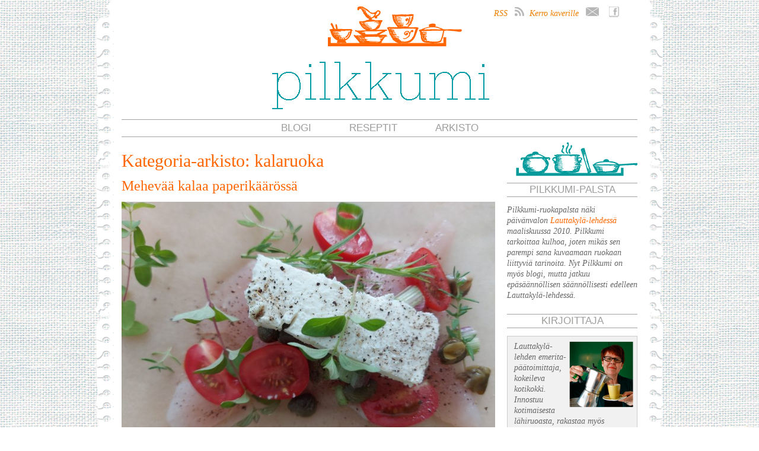

--- FILE ---
content_type: text/html; charset=UTF-8
request_url: https://pilkkumi.lauttakyla.fi/category/kalaruoka/
body_size: 11107
content:
<!DOCTYPE html>
<html lang="fi" xmlns:og="http://opengraphprotocol.org/schema/" xmlns:fb="http://www.facebook.com/2008/fbml" xmlns:og="http://opengraphprotocol.org/schema/" xmlns:fb="http://developers.facebook.com/schema/">
<head>
	<link rel="shortcut icon" href="/favicon.png" type="image/png" />
<meta charset="UTF-8" />
<title>kalaruoka | Pilkkumi</title>



    <meta property="og:site_name" content="Pilkkumi"/>
    <meta property="fb:admins" content="100000830184306"/>
    <meta property="fb:app_id" content="1270392082974199"/>







<link rel="stylesheet" type="text/css" media="all" href="https://pilkkumi.lauttakyla.fi/wp-content/themes/13520/style.css" />
<link rel="pingback" href="https://pilkkumi.lauttakyla.fi/xmlrpc.php" />



<!-- TOOLTIP SCRIPTS HERE -->

	<script type="text/javascript" src="https://pilkkumi.lauttakyla.fi/wp-content/themes/13520/js/jquery-1.2.6.min.js"></script>
	<script type="text/javascript" src="/scripts/print.js"></script>


    
    
<script> 
 
    $(document).ready(function() { 

    $('.navigation .navi_wrapper .sf-menu li:last').addClass('no_bg_pad');

    }); 
 
</script>






<meta name='robots' content='max-image-preview:large' />
	<style>img:is([sizes="auto" i], [sizes^="auto," i]) { contain-intrinsic-size: 3000px 1500px }</style>
	<link rel="alternate" type="application/rss+xml" title="Pilkkumi &raquo; syöte" href="https://pilkkumi.lauttakyla.fi/feed/" />
<link rel="alternate" type="application/rss+xml" title="Pilkkumi &raquo; kommenttien syöte" href="https://pilkkumi.lauttakyla.fi/comments/feed/" />
<link rel="alternate" type="application/rss+xml" title="Pilkkumi &raquo; kalaruoka kategorian RSS-syöte" href="https://pilkkumi.lauttakyla.fi/category/kalaruoka/feed/" />
<script type="text/javascript">
/* <![CDATA[ */
window._wpemojiSettings = {"baseUrl":"https:\/\/s.w.org\/images\/core\/emoji\/16.0.1\/72x72\/","ext":".png","svgUrl":"https:\/\/s.w.org\/images\/core\/emoji\/16.0.1\/svg\/","svgExt":".svg","source":{"concatemoji":"https:\/\/pilkkumi.lauttakyla.fi\/wp-includes\/js\/wp-emoji-release.min.js?ver=6.8.3"}};
/*! This file is auto-generated */
!function(s,n){var o,i,e;function c(e){try{var t={supportTests:e,timestamp:(new Date).valueOf()};sessionStorage.setItem(o,JSON.stringify(t))}catch(e){}}function p(e,t,n){e.clearRect(0,0,e.canvas.width,e.canvas.height),e.fillText(t,0,0);var t=new Uint32Array(e.getImageData(0,0,e.canvas.width,e.canvas.height).data),a=(e.clearRect(0,0,e.canvas.width,e.canvas.height),e.fillText(n,0,0),new Uint32Array(e.getImageData(0,0,e.canvas.width,e.canvas.height).data));return t.every(function(e,t){return e===a[t]})}function u(e,t){e.clearRect(0,0,e.canvas.width,e.canvas.height),e.fillText(t,0,0);for(var n=e.getImageData(16,16,1,1),a=0;a<n.data.length;a++)if(0!==n.data[a])return!1;return!0}function f(e,t,n,a){switch(t){case"flag":return n(e,"\ud83c\udff3\ufe0f\u200d\u26a7\ufe0f","\ud83c\udff3\ufe0f\u200b\u26a7\ufe0f")?!1:!n(e,"\ud83c\udde8\ud83c\uddf6","\ud83c\udde8\u200b\ud83c\uddf6")&&!n(e,"\ud83c\udff4\udb40\udc67\udb40\udc62\udb40\udc65\udb40\udc6e\udb40\udc67\udb40\udc7f","\ud83c\udff4\u200b\udb40\udc67\u200b\udb40\udc62\u200b\udb40\udc65\u200b\udb40\udc6e\u200b\udb40\udc67\u200b\udb40\udc7f");case"emoji":return!a(e,"\ud83e\udedf")}return!1}function g(e,t,n,a){var r="undefined"!=typeof WorkerGlobalScope&&self instanceof WorkerGlobalScope?new OffscreenCanvas(300,150):s.createElement("canvas"),o=r.getContext("2d",{willReadFrequently:!0}),i=(o.textBaseline="top",o.font="600 32px Arial",{});return e.forEach(function(e){i[e]=t(o,e,n,a)}),i}function t(e){var t=s.createElement("script");t.src=e,t.defer=!0,s.head.appendChild(t)}"undefined"!=typeof Promise&&(o="wpEmojiSettingsSupports",i=["flag","emoji"],n.supports={everything:!0,everythingExceptFlag:!0},e=new Promise(function(e){s.addEventListener("DOMContentLoaded",e,{once:!0})}),new Promise(function(t){var n=function(){try{var e=JSON.parse(sessionStorage.getItem(o));if("object"==typeof e&&"number"==typeof e.timestamp&&(new Date).valueOf()<e.timestamp+604800&&"object"==typeof e.supportTests)return e.supportTests}catch(e){}return null}();if(!n){if("undefined"!=typeof Worker&&"undefined"!=typeof OffscreenCanvas&&"undefined"!=typeof URL&&URL.createObjectURL&&"undefined"!=typeof Blob)try{var e="postMessage("+g.toString()+"("+[JSON.stringify(i),f.toString(),p.toString(),u.toString()].join(",")+"));",a=new Blob([e],{type:"text/javascript"}),r=new Worker(URL.createObjectURL(a),{name:"wpTestEmojiSupports"});return void(r.onmessage=function(e){c(n=e.data),r.terminate(),t(n)})}catch(e){}c(n=g(i,f,p,u))}t(n)}).then(function(e){for(var t in e)n.supports[t]=e[t],n.supports.everything=n.supports.everything&&n.supports[t],"flag"!==t&&(n.supports.everythingExceptFlag=n.supports.everythingExceptFlag&&n.supports[t]);n.supports.everythingExceptFlag=n.supports.everythingExceptFlag&&!n.supports.flag,n.DOMReady=!1,n.readyCallback=function(){n.DOMReady=!0}}).then(function(){return e}).then(function(){var e;n.supports.everything||(n.readyCallback(),(e=n.source||{}).concatemoji?t(e.concatemoji):e.wpemoji&&e.twemoji&&(t(e.twemoji),t(e.wpemoji)))}))}((window,document),window._wpemojiSettings);
/* ]]> */
</script>
<style id='wp-emoji-styles-inline-css' type='text/css'>

	img.wp-smiley, img.emoji {
		display: inline !important;
		border: none !important;
		box-shadow: none !important;
		height: 1em !important;
		width: 1em !important;
		margin: 0 0.07em !important;
		vertical-align: -0.1em !important;
		background: none !important;
		padding: 0 !important;
	}
</style>
<link rel='stylesheet' id='wp-block-library-css' href='https://pilkkumi.lauttakyla.fi/wp-includes/css/dist/block-library/style.min.css?ver=6.8.3' type='text/css' media='all' />
<style id='classic-theme-styles-inline-css' type='text/css'>
/*! This file is auto-generated */
.wp-block-button__link{color:#fff;background-color:#32373c;border-radius:9999px;box-shadow:none;text-decoration:none;padding:calc(.667em + 2px) calc(1.333em + 2px);font-size:1.125em}.wp-block-file__button{background:#32373c;color:#fff;text-decoration:none}
</style>
<style id='global-styles-inline-css' type='text/css'>
:root{--wp--preset--aspect-ratio--square: 1;--wp--preset--aspect-ratio--4-3: 4/3;--wp--preset--aspect-ratio--3-4: 3/4;--wp--preset--aspect-ratio--3-2: 3/2;--wp--preset--aspect-ratio--2-3: 2/3;--wp--preset--aspect-ratio--16-9: 16/9;--wp--preset--aspect-ratio--9-16: 9/16;--wp--preset--color--black: #000000;--wp--preset--color--cyan-bluish-gray: #abb8c3;--wp--preset--color--white: #ffffff;--wp--preset--color--pale-pink: #f78da7;--wp--preset--color--vivid-red: #cf2e2e;--wp--preset--color--luminous-vivid-orange: #ff6900;--wp--preset--color--luminous-vivid-amber: #fcb900;--wp--preset--color--light-green-cyan: #7bdcb5;--wp--preset--color--vivid-green-cyan: #00d084;--wp--preset--color--pale-cyan-blue: #8ed1fc;--wp--preset--color--vivid-cyan-blue: #0693e3;--wp--preset--color--vivid-purple: #9b51e0;--wp--preset--gradient--vivid-cyan-blue-to-vivid-purple: linear-gradient(135deg,rgba(6,147,227,1) 0%,rgb(155,81,224) 100%);--wp--preset--gradient--light-green-cyan-to-vivid-green-cyan: linear-gradient(135deg,rgb(122,220,180) 0%,rgb(0,208,130) 100%);--wp--preset--gradient--luminous-vivid-amber-to-luminous-vivid-orange: linear-gradient(135deg,rgba(252,185,0,1) 0%,rgba(255,105,0,1) 100%);--wp--preset--gradient--luminous-vivid-orange-to-vivid-red: linear-gradient(135deg,rgba(255,105,0,1) 0%,rgb(207,46,46) 100%);--wp--preset--gradient--very-light-gray-to-cyan-bluish-gray: linear-gradient(135deg,rgb(238,238,238) 0%,rgb(169,184,195) 100%);--wp--preset--gradient--cool-to-warm-spectrum: linear-gradient(135deg,rgb(74,234,220) 0%,rgb(151,120,209) 20%,rgb(207,42,186) 40%,rgb(238,44,130) 60%,rgb(251,105,98) 80%,rgb(254,248,76) 100%);--wp--preset--gradient--blush-light-purple: linear-gradient(135deg,rgb(255,206,236) 0%,rgb(152,150,240) 100%);--wp--preset--gradient--blush-bordeaux: linear-gradient(135deg,rgb(254,205,165) 0%,rgb(254,45,45) 50%,rgb(107,0,62) 100%);--wp--preset--gradient--luminous-dusk: linear-gradient(135deg,rgb(255,203,112) 0%,rgb(199,81,192) 50%,rgb(65,88,208) 100%);--wp--preset--gradient--pale-ocean: linear-gradient(135deg,rgb(255,245,203) 0%,rgb(182,227,212) 50%,rgb(51,167,181) 100%);--wp--preset--gradient--electric-grass: linear-gradient(135deg,rgb(202,248,128) 0%,rgb(113,206,126) 100%);--wp--preset--gradient--midnight: linear-gradient(135deg,rgb(2,3,129) 0%,rgb(40,116,252) 100%);--wp--preset--font-size--small: 13px;--wp--preset--font-size--medium: 20px;--wp--preset--font-size--large: 36px;--wp--preset--font-size--x-large: 42px;--wp--preset--spacing--20: 0.44rem;--wp--preset--spacing--30: 0.67rem;--wp--preset--spacing--40: 1rem;--wp--preset--spacing--50: 1.5rem;--wp--preset--spacing--60: 2.25rem;--wp--preset--spacing--70: 3.38rem;--wp--preset--spacing--80: 5.06rem;--wp--preset--shadow--natural: 6px 6px 9px rgba(0, 0, 0, 0.2);--wp--preset--shadow--deep: 12px 12px 50px rgba(0, 0, 0, 0.4);--wp--preset--shadow--sharp: 6px 6px 0px rgba(0, 0, 0, 0.2);--wp--preset--shadow--outlined: 6px 6px 0px -3px rgba(255, 255, 255, 1), 6px 6px rgba(0, 0, 0, 1);--wp--preset--shadow--crisp: 6px 6px 0px rgba(0, 0, 0, 1);}:where(.is-layout-flex){gap: 0.5em;}:where(.is-layout-grid){gap: 0.5em;}body .is-layout-flex{display: flex;}.is-layout-flex{flex-wrap: wrap;align-items: center;}.is-layout-flex > :is(*, div){margin: 0;}body .is-layout-grid{display: grid;}.is-layout-grid > :is(*, div){margin: 0;}:where(.wp-block-columns.is-layout-flex){gap: 2em;}:where(.wp-block-columns.is-layout-grid){gap: 2em;}:where(.wp-block-post-template.is-layout-flex){gap: 1.25em;}:where(.wp-block-post-template.is-layout-grid){gap: 1.25em;}.has-black-color{color: var(--wp--preset--color--black) !important;}.has-cyan-bluish-gray-color{color: var(--wp--preset--color--cyan-bluish-gray) !important;}.has-white-color{color: var(--wp--preset--color--white) !important;}.has-pale-pink-color{color: var(--wp--preset--color--pale-pink) !important;}.has-vivid-red-color{color: var(--wp--preset--color--vivid-red) !important;}.has-luminous-vivid-orange-color{color: var(--wp--preset--color--luminous-vivid-orange) !important;}.has-luminous-vivid-amber-color{color: var(--wp--preset--color--luminous-vivid-amber) !important;}.has-light-green-cyan-color{color: var(--wp--preset--color--light-green-cyan) !important;}.has-vivid-green-cyan-color{color: var(--wp--preset--color--vivid-green-cyan) !important;}.has-pale-cyan-blue-color{color: var(--wp--preset--color--pale-cyan-blue) !important;}.has-vivid-cyan-blue-color{color: var(--wp--preset--color--vivid-cyan-blue) !important;}.has-vivid-purple-color{color: var(--wp--preset--color--vivid-purple) !important;}.has-black-background-color{background-color: var(--wp--preset--color--black) !important;}.has-cyan-bluish-gray-background-color{background-color: var(--wp--preset--color--cyan-bluish-gray) !important;}.has-white-background-color{background-color: var(--wp--preset--color--white) !important;}.has-pale-pink-background-color{background-color: var(--wp--preset--color--pale-pink) !important;}.has-vivid-red-background-color{background-color: var(--wp--preset--color--vivid-red) !important;}.has-luminous-vivid-orange-background-color{background-color: var(--wp--preset--color--luminous-vivid-orange) !important;}.has-luminous-vivid-amber-background-color{background-color: var(--wp--preset--color--luminous-vivid-amber) !important;}.has-light-green-cyan-background-color{background-color: var(--wp--preset--color--light-green-cyan) !important;}.has-vivid-green-cyan-background-color{background-color: var(--wp--preset--color--vivid-green-cyan) !important;}.has-pale-cyan-blue-background-color{background-color: var(--wp--preset--color--pale-cyan-blue) !important;}.has-vivid-cyan-blue-background-color{background-color: var(--wp--preset--color--vivid-cyan-blue) !important;}.has-vivid-purple-background-color{background-color: var(--wp--preset--color--vivid-purple) !important;}.has-black-border-color{border-color: var(--wp--preset--color--black) !important;}.has-cyan-bluish-gray-border-color{border-color: var(--wp--preset--color--cyan-bluish-gray) !important;}.has-white-border-color{border-color: var(--wp--preset--color--white) !important;}.has-pale-pink-border-color{border-color: var(--wp--preset--color--pale-pink) !important;}.has-vivid-red-border-color{border-color: var(--wp--preset--color--vivid-red) !important;}.has-luminous-vivid-orange-border-color{border-color: var(--wp--preset--color--luminous-vivid-orange) !important;}.has-luminous-vivid-amber-border-color{border-color: var(--wp--preset--color--luminous-vivid-amber) !important;}.has-light-green-cyan-border-color{border-color: var(--wp--preset--color--light-green-cyan) !important;}.has-vivid-green-cyan-border-color{border-color: var(--wp--preset--color--vivid-green-cyan) !important;}.has-pale-cyan-blue-border-color{border-color: var(--wp--preset--color--pale-cyan-blue) !important;}.has-vivid-cyan-blue-border-color{border-color: var(--wp--preset--color--vivid-cyan-blue) !important;}.has-vivid-purple-border-color{border-color: var(--wp--preset--color--vivid-purple) !important;}.has-vivid-cyan-blue-to-vivid-purple-gradient-background{background: var(--wp--preset--gradient--vivid-cyan-blue-to-vivid-purple) !important;}.has-light-green-cyan-to-vivid-green-cyan-gradient-background{background: var(--wp--preset--gradient--light-green-cyan-to-vivid-green-cyan) !important;}.has-luminous-vivid-amber-to-luminous-vivid-orange-gradient-background{background: var(--wp--preset--gradient--luminous-vivid-amber-to-luminous-vivid-orange) !important;}.has-luminous-vivid-orange-to-vivid-red-gradient-background{background: var(--wp--preset--gradient--luminous-vivid-orange-to-vivid-red) !important;}.has-very-light-gray-to-cyan-bluish-gray-gradient-background{background: var(--wp--preset--gradient--very-light-gray-to-cyan-bluish-gray) !important;}.has-cool-to-warm-spectrum-gradient-background{background: var(--wp--preset--gradient--cool-to-warm-spectrum) !important;}.has-blush-light-purple-gradient-background{background: var(--wp--preset--gradient--blush-light-purple) !important;}.has-blush-bordeaux-gradient-background{background: var(--wp--preset--gradient--blush-bordeaux) !important;}.has-luminous-dusk-gradient-background{background: var(--wp--preset--gradient--luminous-dusk) !important;}.has-pale-ocean-gradient-background{background: var(--wp--preset--gradient--pale-ocean) !important;}.has-electric-grass-gradient-background{background: var(--wp--preset--gradient--electric-grass) !important;}.has-midnight-gradient-background{background: var(--wp--preset--gradient--midnight) !important;}.has-small-font-size{font-size: var(--wp--preset--font-size--small) !important;}.has-medium-font-size{font-size: var(--wp--preset--font-size--medium) !important;}.has-large-font-size{font-size: var(--wp--preset--font-size--large) !important;}.has-x-large-font-size{font-size: var(--wp--preset--font-size--x-large) !important;}
:where(.wp-block-post-template.is-layout-flex){gap: 1.25em;}:where(.wp-block-post-template.is-layout-grid){gap: 1.25em;}
:where(.wp-block-columns.is-layout-flex){gap: 2em;}:where(.wp-block-columns.is-layout-grid){gap: 2em;}
:root :where(.wp-block-pullquote){font-size: 1.5em;line-height: 1.6;}
</style>
<script type="text/javascript" src="https://pilkkumi.lauttakyla.fi/wp-includes/js/jquery/jquery.min.js?ver=3.7.1" id="jquery-core-js"></script>
<script type="text/javascript" src="https://pilkkumi.lauttakyla.fi/wp-includes/js/jquery/jquery-migrate.min.js?ver=3.4.1" id="jquery-migrate-js"></script>
<script type="text/javascript" src="https://pilkkumi.lauttakyla.fi/wp-content/plugins/roses-like-this/likesScript.js?ver=6.8.3" id="likesScript-js"></script>
<script type="text/javascript" src="https://pilkkumi.lauttakyla.fi/wp-content/plugins/google-analyticator/external-tracking.min.js?ver=6.5.4" id="ga-external-tracking-js"></script>
<link rel="https://api.w.org/" href="https://pilkkumi.lauttakyla.fi/wp-json/" /><link rel="alternate" title="JSON" type="application/json" href="https://pilkkumi.lauttakyla.fi/wp-json/wp/v2/categories/15" /><link rel="EditURI" type="application/rsd+xml" title="RSD" href="https://pilkkumi.lauttakyla.fi/xmlrpc.php?rsd" />
<meta name="generator" content="WordPress 6.8.3" />
<!-- Google Analytics Tracking by Google Analyticator 6.5.4: http://www.videousermanuals.com/google-analyticator/ -->
<script type="text/javascript">
    var analyticsFileTypes = [''];
    var analyticsSnippet = 'enabled';
    var analyticsEventTracking = 'enabled';
</script>
<script type="text/javascript">
	var _gaq = _gaq || [];
  
	_gaq.push(['_setAccount', 'G-RX5JY524DL']);
    _gaq.push(['_addDevId', 'i9k95']); // Google Analyticator App ID with Google
    _gaq.push(['_gat._anonymizeIp']);
	_gaq.push(['_trackPageview']);

	(function() {
		var ga = document.createElement('script'); ga.type = 'text/javascript'; ga.async = true;
		                ga.src = ('https:' == document.location.protocol ? 'https://ssl' : 'http://www') + '.google-analytics.com/ga.js';
		                var s = document.getElementsByTagName('script')[0]; s.parentNode.insertBefore(ga, s);
	})();
</script>

<script type='text/javascript' src='https://pilkkumi.lauttakyla.fi/wp-content/plugins/wp-spamshield/js/jscripts.php'></script> 
			

</head>

<body>

<!--  WRAPPER STARTS  -->
<div class="wrapper">
<!--  INNER WRAPPER STARTS  -->
<div class="iner_wrapper">
    
	<!--  CONTAINER STARTS  --> 
    	<div class="container">
        	
            <!--  HEADER STARTS  -->
            	<div class="header">
                	<div class="logo fltlft">
                          <a href="https://pilkkumi.lauttakyla.fi"><img src="https://pilkkumi.lauttakyla.fi/wp-content/themes/13520/images/logo.png" alt="LOGO"  /></a>
                    </div>
                    
                    <div class="scoial fltrt">
                    	<ul>
                        

							 <div class="sponsor-panel">			<div class="textwidget"><li>
RSS
<a href="https://pilkkumi.lauttakyla.fi/feed/">
<img alt="RSS" src="/wp-content/themes/13520/images/rss_ico.png">
</a>
</li>
<li>
Kerro kaverille
<a href="mailto:?subject=Pilkkumi&amp;body=%0D%0A%0D%0Ahttps://pilkkumi.lauttakyla.fi/"><img alt="MSG" src="/wp-content/themes/13520/images/msg_ico.png"></a>
</li>
<li>
<a onClick="window.open('http://www.facebook.com/sharer.php?u=https://pilkkumi.lauttakyla.fi/','sharer','toolbar=0,status=0,width=548,height=325');" href="javascript: void(0)"><img alt="FB" src="https://pilkkumi.lauttakyla.fi/wp-content/themes/13520/images/fb_ico.png"></a>
</li></div>
		</div>
                        </ul>
                        <div class="clear"></div>
                    </div>
                    
                    <div class="clear"></div>
                    
                    
                    <!--  NAVIGATION STARTS  -->
                    	<div class="nav">

							<ul id="menu-top_menu" class=" "><li id="menu-item-22" class="menu-item menu-item-type-custom menu-item-object-custom menu-item-home menu-item-22"><a href="http://pilkkumi.lauttakyla.fi/">BLOGI</a></li>
<li id="menu-item-38" class="menu-item menu-item-type-post_type menu-item-object-page menu-item-38"><a href="https://pilkkumi.lauttakyla.fi/reseptit/">RESEPTIT</a></li>
<li id="menu-item-28" class="menu-item menu-item-type-post_type menu-item-object-page menu-item-28"><a href="https://pilkkumi.lauttakyla.fi/arkisto/">ARKISTO</a></li>
</ul>
                            <div class="clear"></div>
                        </div>
                    <!--  NAVIGATION ENDS  -->
                    
                </div>
            <!--  HEADER ENDS  	-->












<!--  CONTENT STARTS  -->
            	<div class="content">
                
                	<!--  LEFT CONTENT STARTS  -->
                    	<div class="left_content fltlft">
                        
                            
	<!--content left start here -->
                    <div class="content-left"> 
                    	<h1>Kategoria-arkisto: kalaruoka</h1>
                       	                         
                        <div class="comments-text">
                        	<h2><a href="https://pilkkumi.lauttakyla.fi/2025/08/15/mehevaa-kalaa-paperikaarossa/">Mehevää kalaa paperikäärössä</a></h2>

                            <img width="630" height="473" src="https://pilkkumi.lauttakyla.fi/wp-content/uploads/2025/08/kalaa-paperikääreessä2.jpg" class="attachment-630x10000 size-630x10000 wp-post-image" alt="" decoding="async" fetchpriority="high" srcset="https://pilkkumi.lauttakyla.fi/wp-content/uploads/2025/08/kalaa-paperikääreessä2.jpg 4624w, https://pilkkumi.lauttakyla.fi/wp-content/uploads/2025/08/kalaa-paperikääreessä2-300x225.jpg 300w, https://pilkkumi.lauttakyla.fi/wp-content/uploads/2025/08/kalaa-paperikääreessä2-768x576.jpg 768w, https://pilkkumi.lauttakyla.fi/wp-content/uploads/2025/08/kalaa-paperikääreessä2-1024x768.jpg 1024w" sizes="(max-width: 630px) 100vw, 630px" />
                             <p>Kun laittaa ruoaksi vaaleaa kalaa, esimerkiksi ahvenfileitä tai kuhaa, helpoin ja nopein tapa on paistaa ne voissa paistinpannulla. Rapeiksi paistetut kalafileet ovat herkullisia, mutta välillä voi kokeilla toisenlaistakin kypsennystapaa. Ihanaa kalaruokaa saa, kun käärii kalafileet leivinpaperiin ja antaa käärön sisään &hellip; <a href="https://pilkkumi.lauttakyla.fi/2025/08/15/mehevaa-kalaa-paperikaarossa/"></a></p>
                        </div>
                        <div class="clear"></div>
			<a class="moretag" href="https://pilkkumi.lauttakyla.fi/2025/08/15/mehevaa-kalaa-paperikaarossa/">Lue koko artikkeli...</a>
                        <div class="date-strip">15.8.2025 <span> <a href="https://pilkkumi.lauttakyla.fi/2025/08/15/mehevaa-kalaa-paperikaarossa/#respond">Ei kommentteja</a></span></div>
                                                 
                        <div class="comments-text">
                        	<h2><a href="https://pilkkumi.lauttakyla.fi/2024/12/18/kuhaa-kylmasavulohta-ja-lehtikaalia-samalla-pannulla/">Kuhaa, kylmäsavulohta ja lehtikaalia samalla pannulla</a></h2>

                            <img width="630" height="473" src="https://pilkkumi.lauttakyla.fi/wp-content/uploads/2024/12/kuhapannu1.jpg" class="attachment-630x10000 size-630x10000 wp-post-image" alt="" decoding="async" srcset="https://pilkkumi.lauttakyla.fi/wp-content/uploads/2024/12/kuhapannu1.jpg 4624w, https://pilkkumi.lauttakyla.fi/wp-content/uploads/2024/12/kuhapannu1-300x225.jpg 300w, https://pilkkumi.lauttakyla.fi/wp-content/uploads/2024/12/kuhapannu1-768x576.jpg 768w, https://pilkkumi.lauttakyla.fi/wp-content/uploads/2024/12/kuhapannu1-1024x768.jpg 1024w" sizes="(max-width: 630px) 100vw, 630px" />
                             <p>Tähän aikaa vuodesta lehdet ja sosiaalisen median tilit pursuavat talven juhlien, joulun ja uudenvuoden, herkkujen reseptejä. Kaikki eivät kuitenkaan halua syödä perinteistä jouluruokaa eivätkä nakkeja ja perunasalaattia uutena vuotena. Herkutella voi silti, sillä ihania raaka-aineita ja houkuttelevia reseptejä löytyy joka &hellip; <a href="https://pilkkumi.lauttakyla.fi/2024/12/18/kuhaa-kylmasavulohta-ja-lehtikaalia-samalla-pannulla/"></a></p>
                        </div>
                        <div class="clear"></div>
			<a class="moretag" href="https://pilkkumi.lauttakyla.fi/2024/12/18/kuhaa-kylmasavulohta-ja-lehtikaalia-samalla-pannulla/">Lue koko artikkeli...</a>
                        <div class="date-strip">18.12.2024 <span> <a href="https://pilkkumi.lauttakyla.fi/2024/12/18/kuhaa-kylmasavulohta-ja-lehtikaalia-samalla-pannulla/#respond">Ei kommentteja</a></span></div>
                                                 
                        <div class="comments-text">
                        	<h2><a href="https://pilkkumi.lauttakyla.fi/2024/10/18/savulohi-ja-perunamuusi-jalostuvat-pihveiksi/">Savulohi ja perunamuusi jalostuvat pihveiksi</a></h2>

                            <img width="630" height="473" src="https://pilkkumi.lauttakyla.fi/wp-content/uploads/2024/10/lohi-perunapihvit2.jpg" class="attachment-630x10000 size-630x10000 wp-post-image" alt="" decoding="async" srcset="https://pilkkumi.lauttakyla.fi/wp-content/uploads/2024/10/lohi-perunapihvit2.jpg 4624w, https://pilkkumi.lauttakyla.fi/wp-content/uploads/2024/10/lohi-perunapihvit2-300x225.jpg 300w, https://pilkkumi.lauttakyla.fi/wp-content/uploads/2024/10/lohi-perunapihvit2-768x576.jpg 768w, https://pilkkumi.lauttakyla.fi/wp-content/uploads/2024/10/lohi-perunapihvit2-1024x768.jpg 1024w" sizes="(max-width: 630px) 100vw, 630px" />
                             <p>Suomessa vietetään kerran vuodessa hävikkiviikkoa, mutta itse yritän viettää sitä joka viikko. Ruoan heittäminen pois tuntuu pahalta, joten aina kannattaa miettiä, voisiko sen jotenkin välttää.Joka taloudessa tahtoo välillä jäädä ruokaa edelliseltä aterialta, mutta roskiin sitä ei tarvitse välttämättä heittää, sillä &hellip; <a href="https://pilkkumi.lauttakyla.fi/2024/10/18/savulohi-ja-perunamuusi-jalostuvat-pihveiksi/"></a></p>
                        </div>
                        <div class="clear"></div>
			<a class="moretag" href="https://pilkkumi.lauttakyla.fi/2024/10/18/savulohi-ja-perunamuusi-jalostuvat-pihveiksi/">Lue koko artikkeli...</a>
                        <div class="date-strip">18.10.2024 <span> <a href="https://pilkkumi.lauttakyla.fi/2024/10/18/savulohi-ja-perunamuusi-jalostuvat-pihveiksi/#respond">Ei kommentteja</a></span></div>
                                                 
                        <div class="comments-text">
                        	<h2><a href="https://pilkkumi.lauttakyla.fi/2024/07/22/lohilettuja-pikkunalkaan-tai-miksei-isompaankin/">Lohilettuja pikkunälkään &#8211; tai miksei isompaankin</a></h2>

                            <img width="630" height="473" src="https://pilkkumi.lauttakyla.fi/wp-content/uploads/2024/07/lohiletut2.jpg" class="attachment-630x10000 size-630x10000 wp-post-image" alt="" decoding="async" loading="lazy" srcset="https://pilkkumi.lauttakyla.fi/wp-content/uploads/2024/07/lohiletut2.jpg 4624w, https://pilkkumi.lauttakyla.fi/wp-content/uploads/2024/07/lohiletut2-300x225.jpg 300w, https://pilkkumi.lauttakyla.fi/wp-content/uploads/2024/07/lohiletut2-768x576.jpg 768w, https://pilkkumi.lauttakyla.fi/wp-content/uploads/2024/07/lohiletut2-1024x768.jpg 1024w" sizes="auto, (max-width: 630px) 100vw, 630px" />
                             <p>Herkullisen hillon ja kermavaahdon kanssa tarjotut letut ovat ihania, mutta vähin-tään yhtä hyviä ovat erilaiset suolaiset letut. Niistä saa kelpo välipalan, iltapalan tai alkupalan tai vaikka koko aterian. Ja mainiosti letut sopivat myös brunssille tai retkievääksi. Parhaat letut paistuvat valurautapannussa, &hellip; <a href="https://pilkkumi.lauttakyla.fi/2024/07/22/lohilettuja-pikkunalkaan-tai-miksei-isompaankin/"></a></p>
                        </div>
                        <div class="clear"></div>
			<a class="moretag" href="https://pilkkumi.lauttakyla.fi/2024/07/22/lohilettuja-pikkunalkaan-tai-miksei-isompaankin/">Lue koko artikkeli...</a>
                        <div class="date-strip">22.7.2024 <span> <a href="https://pilkkumi.lauttakyla.fi/2024/07/22/lohilettuja-pikkunalkaan-tai-miksei-isompaankin/#respond">Ei kommentteja</a></span></div>
                                                 
                        <div class="comments-text">
                        	<h2><a href="https://pilkkumi.lauttakyla.fi/2024/06/04/kalanystavan-parhaat-burgerit/">Kalanystävän parhaat burgerit</a></h2>

                            <img width="630" height="473" src="https://pilkkumi.lauttakyla.fi/wp-content/uploads/2024/06/ahvenburgerit3.jpg" class="attachment-630x10000 size-630x10000 wp-post-image" alt="" decoding="async" loading="lazy" srcset="https://pilkkumi.lauttakyla.fi/wp-content/uploads/2024/06/ahvenburgerit3.jpg 4624w, https://pilkkumi.lauttakyla.fi/wp-content/uploads/2024/06/ahvenburgerit3-300x225.jpg 300w, https://pilkkumi.lauttakyla.fi/wp-content/uploads/2024/06/ahvenburgerit3-768x576.jpg 768w, https://pilkkumi.lauttakyla.fi/wp-content/uploads/2024/06/ahvenburgerit3-1024x768.jpg 1024w" sizes="auto, (max-width: 630px) 100vw, 630px" />
                             <p>Kalaruuan ystävät syövät kaikenlaista kalaa ympäri vuoden, mutta jotenkin kala maistuu erityisen hyvältä kesällä. Kotipuutarhoissa ja mökkien terasseilla grilleissä paistuu usein lihaa ja broileria, mutta pihvifanienkin kannattaa välillä vaihtaa Ahdin antimiin. Kesältä maistuvat esimerkiksi nämä ahvenburgerit, joita olen alkukesän kunniaksi &hellip; <a href="https://pilkkumi.lauttakyla.fi/2024/06/04/kalanystavan-parhaat-burgerit/"></a></p>
                        </div>
                        <div class="clear"></div>
			<a class="moretag" href="https://pilkkumi.lauttakyla.fi/2024/06/04/kalanystavan-parhaat-burgerit/">Lue koko artikkeli...</a>
                        <div class="date-strip">4.6.2024 <span> <a href="https://pilkkumi.lauttakyla.fi/2024/06/04/kalanystavan-parhaat-burgerit/#respond">Ei kommentteja</a></span></div>
                                                 
                        <div class="comments-text">
                        	<h2><a href="https://pilkkumi.lauttakyla.fi/2024/03/01/ahvenfileet-kermaisen-peiton-alle-ja-uuniin/">Ahvenfileet kermaisen peiton alle ja uuniin</a></h2>

                            <img width="630" height="473" src="https://pilkkumi.lauttakyla.fi/wp-content/uploads/2024/03/Uuniahvenet-tomaattisessa-kastikkeessa1-.jpg" class="attachment-630x10000 size-630x10000 wp-post-image" alt="" decoding="async" loading="lazy" srcset="https://pilkkumi.lauttakyla.fi/wp-content/uploads/2024/03/Uuniahvenet-tomaattisessa-kastikkeessa1-.jpg 4624w, https://pilkkumi.lauttakyla.fi/wp-content/uploads/2024/03/Uuniahvenet-tomaattisessa-kastikkeessa1--300x225.jpg 300w, https://pilkkumi.lauttakyla.fi/wp-content/uploads/2024/03/Uuniahvenet-tomaattisessa-kastikkeessa1--768x576.jpg 768w, https://pilkkumi.lauttakyla.fi/wp-content/uploads/2024/03/Uuniahvenet-tomaattisessa-kastikkeessa1--1024x768.jpg 1024w" sizes="auto, (max-width: 630px) 100vw, 630px" />
                             <p>Ahven on maukas ruokakala, jota soisi käytettävän kotikeittiöissä nykyistä enemmän. Ahvenet ovat kuitenkin aika kallista kalaa, jota ei juuri arkiruokia varten raaski ostaa, mutta joskus viikonloppuna tai juhlapyhinä voi hiukan herkutella. Ahvenfileistä valmistuu nopeasti ja helposti vaikka minkälaisia kalaherkkuja. Esimerkiksi &hellip; <a href="https://pilkkumi.lauttakyla.fi/2024/03/01/ahvenfileet-kermaisen-peiton-alle-ja-uuniin/"></a></p>
                        </div>
                        <div class="clear"></div>
			<a class="moretag" href="https://pilkkumi.lauttakyla.fi/2024/03/01/ahvenfileet-kermaisen-peiton-alle-ja-uuniin/">Lue koko artikkeli...</a>
                        <div class="date-strip">1.3.2024 <span> <a href="https://pilkkumi.lauttakyla.fi/2024/03/01/ahvenfileet-kermaisen-peiton-alle-ja-uuniin/#respond">Ei kommentteja</a></span></div>
                                                 
                        <div class="comments-text">
                        	<h2><a href="https://pilkkumi.lauttakyla.fi/2023/12/20/lohipastramia-kalapoytaan/">Lohipastramia kalapöytään</a></h2>

                            <img width="630" height="473" src="https://pilkkumi.lauttakyla.fi/wp-content/uploads/2023/12/lohpastrami4.jpg" class="attachment-630x10000 size-630x10000 wp-post-image" alt="" decoding="async" loading="lazy" srcset="https://pilkkumi.lauttakyla.fi/wp-content/uploads/2023/12/lohpastrami4.jpg 4624w, https://pilkkumi.lauttakyla.fi/wp-content/uploads/2023/12/lohpastrami4-300x225.jpg 300w, https://pilkkumi.lauttakyla.fi/wp-content/uploads/2023/12/lohpastrami4-768x576.jpg 768w, https://pilkkumi.lauttakyla.fi/wp-content/uploads/2023/12/lohpastrami4-1024x768.jpg 1024w" sizes="auto, (max-width: 630px) 100vw, 630px" />
                             <p>Meille ei tule joulua ilman runsasta kalapöytää. Kuluneen sanonnan mukaan kinkku on joulupöydän kunkku, mutta meillä pääosassa ovat erilaiset kalaherkut. Erinomainen kalaherkku on muun muassa lohipastrami, joka saa marinoitua kirpeänsuolaisessa liemessä. Lisämakua tuovat seesaminsiemenet ja sitrusaromiset korianterinsiemenet, joissa kala puöritellään. &hellip; <a href="https://pilkkumi.lauttakyla.fi/2023/12/20/lohipastramia-kalapoytaan/"></a></p>
                        </div>
                        <div class="clear"></div>
			<a class="moretag" href="https://pilkkumi.lauttakyla.fi/2023/12/20/lohipastramia-kalapoytaan/">Lue koko artikkeli...</a>
                        <div class="date-strip">20.12.2023 <span> <a href="https://pilkkumi.lauttakyla.fi/2023/12/20/lohipastramia-kalapoytaan/#respond">Ei kommentteja</a></span></div>
                                                 
                        <div class="comments-text">
                        	<h2><a href="https://pilkkumi.lauttakyla.fi/2023/10/29/kasviksia-ja-kalaa-piirakan-katkoissa/">Kasviksia ja kalaa piirakan kätköissä</a></h2>

                            <img width="630" height="473" src="https://pilkkumi.lauttakyla.fi/wp-content/uploads/2023/10/kasvis-kalapiirakka1.jpg" class="attachment-630x10000 size-630x10000 wp-post-image" alt="" decoding="async" loading="lazy" srcset="https://pilkkumi.lauttakyla.fi/wp-content/uploads/2023/10/kasvis-kalapiirakka1.jpg 4624w, https://pilkkumi.lauttakyla.fi/wp-content/uploads/2023/10/kasvis-kalapiirakka1-300x225.jpg 300w, https://pilkkumi.lauttakyla.fi/wp-content/uploads/2023/10/kasvis-kalapiirakka1-768x576.jpg 768w, https://pilkkumi.lauttakyla.fi/wp-content/uploads/2023/10/kasvis-kalapiirakka1-1024x768.jpg 1024w" sizes="auto, (max-width: 630px) 100vw, 630px" />
                             <p>Voisi luulla, että kahden aikuisen ihmisen huushollissa olisi helppo laittaa ruokaa, kun ollaan kaikkiruokaisia. Mitä ihmettä tänään syötäisiin, on silti tuttu huokaus, joka meilläkin usein kuullaan. Aina ei millään tahdo keksiä vaihtelua tuttujen ruokien rinnalle. Olen viime aikoina ratkaissut pulman &hellip; <a href="https://pilkkumi.lauttakyla.fi/2023/10/29/kasviksia-ja-kalaa-piirakan-katkoissa/"></a></p>
                        </div>
                        <div class="clear"></div>
			<a class="moretag" href="https://pilkkumi.lauttakyla.fi/2023/10/29/kasviksia-ja-kalaa-piirakan-katkoissa/">Lue koko artikkeli...</a>
                        <div class="date-strip">29.10.2023 <span> <a href="https://pilkkumi.lauttakyla.fi/2023/10/29/kasviksia-ja-kalaa-piirakan-katkoissa/#respond">Ei kommentteja</a></span></div>
                                                 
                        <div class="comments-text">
                        	<h2><a href="https://pilkkumi.lauttakyla.fi/2023/06/19/marinoitua-kalaa-kesapoytaan/">Marinoitua kalaa kesäpöytään</a></h2>

                            <img width="630" height="354" src="https://pilkkumi.lauttakyla.fi/wp-content/uploads/2023/06/Marinoitu-siika2.jpg" class="attachment-630x10000 size-630x10000 wp-post-image" alt="" decoding="async" loading="lazy" srcset="https://pilkkumi.lauttakyla.fi/wp-content/uploads/2023/06/Marinoitu-siika2.jpg 5152w, https://pilkkumi.lauttakyla.fi/wp-content/uploads/2023/06/Marinoitu-siika2-300x169.jpg 300w, https://pilkkumi.lauttakyla.fi/wp-content/uploads/2023/06/Marinoitu-siika2-768x432.jpg 768w, https://pilkkumi.lauttakyla.fi/wp-content/uploads/2023/06/Marinoitu-siika2-1024x576.jpg 1024w" sizes="auto, (max-width: 630px) 100vw, 630px" />
                             <p>Kala on mitä parhainta kesäruokaa; se on kevyttä ja valmistuu nopeasti ateriaksi. Kalan kaveriksi ei tarvita juuri muuta kuin uusia perunoita ja raikasta salaattia. Jokaisella on omat suosikkikalansa ja -tapansa valmistaa niitä. Joskus kannattaa kuitenkin kokeilla uusia reseptejä, sillä vaihtelu &hellip; <a href="https://pilkkumi.lauttakyla.fi/2023/06/19/marinoitua-kalaa-kesapoytaan/"></a></p>
                        </div>
                        <div class="clear"></div>
			<a class="moretag" href="https://pilkkumi.lauttakyla.fi/2023/06/19/marinoitua-kalaa-kesapoytaan/">Lue koko artikkeli...</a>
                        <div class="date-strip">19.6.2023 <span> <a href="https://pilkkumi.lauttakyla.fi/2023/06/19/marinoitua-kalaa-kesapoytaan/#respond">Ei kommentteja</a></span></div>
                                                 
                        <div class="comments-text">
                        	<h2><a href="https://pilkkumi.lauttakyla.fi/2021/10/05/pirteaa-piparjuurta-ja-kalaa/">Pirteää piparjuurta ja vaaleaa kalaa</a></h2>

                            <img width="630" height="473" src="https://pilkkumi.lauttakyla.fi/wp-content/uploads/2021/10/piparjuurikuha1.jpg" class="attachment-630x10000 size-630x10000 wp-post-image" alt="" decoding="async" loading="lazy" srcset="https://pilkkumi.lauttakyla.fi/wp-content/uploads/2021/10/piparjuurikuha1.jpg 4624w, https://pilkkumi.lauttakyla.fi/wp-content/uploads/2021/10/piparjuurikuha1-300x225.jpg 300w, https://pilkkumi.lauttakyla.fi/wp-content/uploads/2021/10/piparjuurikuha1-768x576.jpg 768w, https://pilkkumi.lauttakyla.fi/wp-content/uploads/2021/10/piparjuurikuha1-1024x768.jpg 1024w" sizes="auto, (max-width: 630px) 100vw, 630px" />
                             <p>Tämä resepti on pitänyt jo kuukausia kirjata tänne Pilkkumiin, mutta aina se vain on unohtunut. Raaka-aineena on jälleen kerran kala, kuinkas muuten, sitä kun meillä syödään usein. Välillä tosin on vaikea keksiä, millä tavalla esimerkiksi kuhaa ja ahventa valmistaisi. Parhaita &hellip; <a href="https://pilkkumi.lauttakyla.fi/2021/10/05/pirteaa-piparjuurta-ja-kalaa/"></a></p>
                        </div>
                        <div class="clear"></div>
			<a class="moretag" href="https://pilkkumi.lauttakyla.fi/2021/10/05/pirteaa-piparjuurta-ja-kalaa/">Lue koko artikkeli...</a>
                        <div class="date-strip">5.10.2021 <span> <a href="https://pilkkumi.lauttakyla.fi/2021/10/05/pirteaa-piparjuurta-ja-kalaa/#respond">Ei kommentteja</a></span></div>
                        
						<div class="navigation">
							<div class="alignleft"><a href="https://pilkkumi.lauttakyla.fi/category/kalaruoka/page/2/" >&laquo; Older Entries</a></div>
							<div class="alignright"></div>
						</div>
				  	   

                    </div><!--content left end here -->
	
									
				
					 </div>
                    <!--  LEFT CONTENT ENDS  -->
                    
					  <!--  RIGHT CONTENT STARTS  -->
                    	<div class="right_content fltrt">
                        	<!--  BOXES STARTS  -->
                            	<div class="box1">
                                      <img src="https://pilkkumi.lauttakyla.fi/wp-content/themes/13520/images/box1_img.png" alt="IMG" />
                                      <div class="clear"></div>
                                      			<div class="textwidget"><h3>PILKKUMI-PALSTA</h3>
<p>Pilkkumi-ruokapalsta näki päivänvalon <a href="http://www.lauttakyla.fi/">Lauttakylä-lehdessä</a> maaliskuussa 2010. Pilkkumi tarkoittaa
kulhoa, joten mikäs sen parempi sana kuvaamaan ruokaan liittyviä tarinoita. Nyt Pilkkumi on myös blogi,
mutta jatkuu epäsäännöllisen säännöllisesti edelleen Lauttakylä-lehdessä.</p></div>
		                                </div>
                                
                                <div class="box1">
									 <h3>KIRJOITTAJA</h3><div class="iner_box">			<div class="textwidget"><p>
<img alt="IMG" src="/wp-content/themes/13520/images/lady_img.jpg">
Lauttakylä-lehden emerita-päätoimittaja, kokeileva kotikokki. Innostuu kotimaisesta lähiruoasta, rakastaa myös
italialaisia herkkuja. Lempimakuja sitruuna, timjami, valkosipuli ja suklaa. Kokkaa enemmän asenteella
huis hais kuin tip top.
</p></div>
		<div class="clear"></div></div>                                      <div class="arrrow"></div>
                                </div>
                                
                                <div class="box2">
                                      <img src="https://pilkkumi.lauttakyla.fi/wp-content/themes/13520/images/box1_img3.png" alt="IMG" />
                                      <div class="clear"></div>
									<h3>Tagit</h3><div class="iner_box"><div class="tagcloud"><a href="https://pilkkumi.lauttakyla.fi/tag/ahven/" class="tag-cloud-link tag-link-64 tag-link-position-1" style="font-size: 11.5pt;" aria-label="ahven (7 kohdetta)">ahven</a>
<a href="https://pilkkumi.lauttakyla.fi/tag/appelsiini/" class="tag-cloud-link tag-link-70 tag-link-position-2" style="font-size: 12.958333333333pt;" aria-label="appelsiini (8 kohdetta)">appelsiini</a>
<a href="https://pilkkumi.lauttakyla.fi/tag/avokado/" class="tag-cloud-link tag-link-118 tag-link-position-3" style="font-size: 8pt;" aria-label="avokado (5 kohdetta)">avokado</a>
<a href="https://pilkkumi.lauttakyla.fi/tag/basilika/" class="tag-cloud-link tag-link-108 tag-link-position-4" style="font-size: 10.041666666667pt;" aria-label="basilika (6 kohdetta)">basilika</a>
<a href="https://pilkkumi.lauttakyla.fi/tag/fenkoli/" class="tag-cloud-link tag-link-148 tag-link-position-5" style="font-size: 12.958333333333pt;" aria-label="fenkoli (8 kohdetta)">fenkoli</a>
<a href="https://pilkkumi.lauttakyla.fi/tag/jauheliha/" class="tag-cloud-link tag-link-183 tag-link-position-6" style="font-size: 11.5pt;" aria-label="jauheliha (7 kohdetta)">jauheliha</a>
<a href="https://pilkkumi.lauttakyla.fi/tag/juusto/" class="tag-cloud-link tag-link-19 tag-link-position-7" style="font-size: 16.75pt;" aria-label="juusto (11 kohdetta)">juusto</a>
<a href="https://pilkkumi.lauttakyla.fi/tag/jalkiruoka/" class="tag-cloud-link tag-link-256 tag-link-position-8" style="font-size: 8pt;" aria-label="jälkiruoka (5 kohdetta)">jälkiruoka</a>
<a href="https://pilkkumi.lauttakyla.fi/tag/kaali/" class="tag-cloud-link tag-link-151 tag-link-position-9" style="font-size: 8pt;" aria-label="kaali (5 kohdetta)">kaali</a>
<a href="https://pilkkumi.lauttakyla.fi/tag/kala/" class="tag-cloud-link tag-link-16 tag-link-position-10" style="font-size: 17.625pt;" aria-label="kala (12 kohdetta)">kala</a>
<a href="https://pilkkumi.lauttakyla.fi/tag/kananmuna/" class="tag-cloud-link tag-link-78 tag-link-position-11" style="font-size: 8pt;" aria-label="kananmuna (5 kohdetta)">kananmuna</a>
<a href="https://pilkkumi.lauttakyla.fi/tag/kastike/" class="tag-cloud-link tag-link-257 tag-link-position-12" style="font-size: 11.5pt;" aria-label="kastike (7 kohdetta)">kastike</a>
<a href="https://pilkkumi.lauttakyla.fi/tag/kesakurpitsa/" class="tag-cloud-link tag-link-25 tag-link-position-13" style="font-size: 15.583333333333pt;" aria-label="kesäkurpitsa (10 kohdetta)">kesäkurpitsa</a>
<a href="https://pilkkumi.lauttakyla.fi/tag/kuha/" class="tag-cloud-link tag-link-196 tag-link-position-14" style="font-size: 12.958333333333pt;" aria-label="kuha (8 kohdetta)">kuha</a>
<a href="https://pilkkumi.lauttakyla.fi/tag/kukkakaali/" class="tag-cloud-link tag-link-62 tag-link-position-15" style="font-size: 8pt;" aria-label="kukkakaali (5 kohdetta)">kukkakaali</a>
<a href="https://pilkkumi.lauttakyla.fi/tag/lehtikaali/" class="tag-cloud-link tag-link-133 tag-link-position-16" style="font-size: 10.041666666667pt;" aria-label="lehtikaali (6 kohdetta)">lehtikaali</a>
<a href="https://pilkkumi.lauttakyla.fi/tag/lohi/" class="tag-cloud-link tag-link-17 tag-link-position-17" style="font-size: 22pt;" aria-label="lohi (17 kohdetta)">lohi</a>
<a href="https://pilkkumi.lauttakyla.fi/tag/mansikka/" class="tag-cloud-link tag-link-167 tag-link-position-18" style="font-size: 8pt;" aria-label="mansikka (5 kohdetta)">mansikka</a>
<a href="https://pilkkumi.lauttakyla.fi/tag/mascarpone/" class="tag-cloud-link tag-link-169 tag-link-position-19" style="font-size: 10.041666666667pt;" aria-label="mascarpone (6 kohdetta)">mascarpone</a>
<a href="https://pilkkumi.lauttakyla.fi/tag/mozzarella/" class="tag-cloud-link tag-link-49 tag-link-position-20" style="font-size: 8pt;" aria-label="mozzarella (5 kohdetta)">mozzarella</a>
<a href="https://pilkkumi.lauttakyla.fi/tag/omena/" class="tag-cloud-link tag-link-59 tag-link-position-21" style="font-size: 10.041666666667pt;" aria-label="omena (6 kohdetta)">omena</a>
<a href="https://pilkkumi.lauttakyla.fi/tag/paprika/" class="tag-cloud-link tag-link-48 tag-link-position-22" style="font-size: 8pt;" aria-label="paprika (5 kohdetta)">paprika</a>
<a href="https://pilkkumi.lauttakyla.fi/tag/parmesaani/" class="tag-cloud-link tag-link-286 tag-link-position-23" style="font-size: 10.041666666667pt;" aria-label="parmesaani (6 kohdetta)">parmesaani</a>
<a href="https://pilkkumi.lauttakyla.fi/tag/parmesan/" class="tag-cloud-link tag-link-27 tag-link-position-24" style="font-size: 8pt;" aria-label="parmesan (5 kohdetta)">parmesan</a>
<a href="https://pilkkumi.lauttakyla.fi/tag/parsa/" class="tag-cloud-link tag-link-117 tag-link-position-25" style="font-size: 10.041666666667pt;" aria-label="parsa (6 kohdetta)">parsa</a>
<a href="https://pilkkumi.lauttakyla.fi/tag/pekoni/" class="tag-cloud-link tag-link-94 tag-link-position-26" style="font-size: 8pt;" aria-label="pekoni (5 kohdetta)">pekoni</a>
<a href="https://pilkkumi.lauttakyla.fi/tag/persilja/" class="tag-cloud-link tag-link-34 tag-link-position-27" style="font-size: 12.958333333333pt;" aria-label="persilja (8 kohdetta)">persilja</a>
<a href="https://pilkkumi.lauttakyla.fi/tag/peruna/" class="tag-cloud-link tag-link-63 tag-link-position-28" style="font-size: 10.041666666667pt;" aria-label="peruna (6 kohdetta)">peruna</a>
<a href="https://pilkkumi.lauttakyla.fi/tag/pinaatti/" class="tag-cloud-link tag-link-274 tag-link-position-29" style="font-size: 8pt;" aria-label="pinaatti (5 kohdetta)">pinaatti</a>
<a href="https://pilkkumi.lauttakyla.fi/tag/porkkana/" class="tag-cloud-link tag-link-200 tag-link-position-30" style="font-size: 15.583333333333pt;" aria-label="porkkana (10 kohdetta)">porkkana</a>
<a href="https://pilkkumi.lauttakyla.fi/tag/ranskankerma/" class="tag-cloud-link tag-link-124 tag-link-position-31" style="font-size: 8pt;" aria-label="ranskankerma (5 kohdetta)">ranskankerma</a>
<a href="https://pilkkumi.lauttakyla.fi/tag/rosmariini/" class="tag-cloud-link tag-link-203 tag-link-position-32" style="font-size: 10.041666666667pt;" aria-label="rosmariini (6 kohdetta)">rosmariini</a>
<a href="https://pilkkumi.lauttakyla.fi/tag/salaatti/" class="tag-cloud-link tag-link-262 tag-link-position-33" style="font-size: 14.416666666667pt;" aria-label="salaatti (9 kohdetta)">salaatti</a>
<a href="https://pilkkumi.lauttakyla.fi/tag/silakka/" class="tag-cloud-link tag-link-56 tag-link-position-34" style="font-size: 8pt;" aria-label="silakka (5 kohdetta)">silakka</a>
<a href="https://pilkkumi.lauttakyla.fi/tag/sinappi/" class="tag-cloud-link tag-link-141 tag-link-position-35" style="font-size: 8pt;" aria-label="sinappi (5 kohdetta)">sinappi</a>
<a href="https://pilkkumi.lauttakyla.fi/tag/sinihomejuusto/" class="tag-cloud-link tag-link-47 tag-link-position-36" style="font-size: 17.625pt;" aria-label="sinihomejuusto (12 kohdetta)">sinihomejuusto</a>
<a href="https://pilkkumi.lauttakyla.fi/tag/sipuli/" class="tag-cloud-link tag-link-89 tag-link-position-37" style="font-size: 11.5pt;" aria-label="sipuli (7 kohdetta)">sipuli</a>
<a href="https://pilkkumi.lauttakyla.fi/tag/sitruuna/" class="tag-cloud-link tag-link-40 tag-link-position-38" style="font-size: 18.791666666667pt;" aria-label="sitruuna (13 kohdetta)">sitruuna</a>
<a href="https://pilkkumi.lauttakyla.fi/tag/suklaa/" class="tag-cloud-link tag-link-170 tag-link-position-39" style="font-size: 8pt;" aria-label="suklaa (5 kohdetta)">suklaa</a>
<a href="https://pilkkumi.lauttakyla.fi/tag/tilli/" class="tag-cloud-link tag-link-75 tag-link-position-40" style="font-size: 8pt;" aria-label="tilli (5 kohdetta)">tilli</a>
<a href="https://pilkkumi.lauttakyla.fi/tag/timjami/" class="tag-cloud-link tag-link-153 tag-link-position-41" style="font-size: 10.041666666667pt;" aria-label="timjami (6 kohdetta)">timjami</a>
<a href="https://pilkkumi.lauttakyla.fi/tag/tomaatti/" class="tag-cloud-link tag-link-39 tag-link-position-42" style="font-size: 15.583333333333pt;" aria-label="tomaatti (10 kohdetta)">tomaatti</a>
<a href="https://pilkkumi.lauttakyla.fi/tag/tuorejuusto/" class="tag-cloud-link tag-link-28 tag-link-position-43" style="font-size: 17.625pt;" aria-label="tuorejuusto (12 kohdetta)">tuorejuusto</a>
<a href="https://pilkkumi.lauttakyla.fi/tag/tyrni/" class="tag-cloud-link tag-link-57 tag-link-position-44" style="font-size: 8pt;" aria-label="tyrni (5 kohdetta)">tyrni</a>
<a href="https://pilkkumi.lauttakyla.fi/tag/valkosipuli/" class="tag-cloud-link tag-link-189 tag-link-position-45" style="font-size: 12.958333333333pt;" aria-label="valkosipuli (8 kohdetta)">valkosipuli</a></div>
</div>                                     
                                      <div class="arrrow"></div>
                                </div>
                                
                                <div class="box2">
                                      <div class="clear"></div>
										<h3>RESEPTIT</h3><div class="iner_box">
			<ul>
					<li class="cat-item cat-item-21"><a href="https://pilkkumi.lauttakyla.fi/category/alkuruoka/">alkuruoka</a> (27)
</li>
	<li class="cat-item cat-item-4"><a href="https://pilkkumi.lauttakyla.fi/category/hedelma/">hedelmä</a> (7)
</li>
	<li class="cat-item cat-item-22"><a href="https://pilkkumi.lauttakyla.fi/category/iltapala/">iltapala</a> (31)
</li>
	<li class="cat-item cat-item-5"><a href="https://pilkkumi.lauttakyla.fi/category/jalkiruoka/">jälkiruoka</a> (30)
</li>
	<li class="cat-item cat-item-15 current-cat"><a aria-current="page" href="https://pilkkumi.lauttakyla.fi/category/kalaruoka/">kalaruoka</a> (50)
</li>
	<li class="cat-item cat-item-6"><a href="https://pilkkumi.lauttakyla.fi/category/kastike/">kastike</a> (9)
</li>
	<li class="cat-item cat-item-7"><a href="https://pilkkumi.lauttakyla.fi/category/kasvis/">kasvis</a> (50)
</li>
	<li class="cat-item cat-item-8"><a href="https://pilkkumi.lauttakyla.fi/category/keitto/">keitto</a> (9)
</li>
	<li class="cat-item cat-item-242"><a href="https://pilkkumi.lauttakyla.fi/category/kesamenu/">kesämenu</a> (14)
</li>
	<li class="cat-item cat-item-9"><a href="https://pilkkumi.lauttakyla.fi/category/leipa/">leipä</a> (10)
</li>
	<li class="cat-item cat-item-102"><a href="https://pilkkumi.lauttakyla.fi/category/leivonnainen/">leivonnainen</a> (31)
</li>
	<li class="cat-item cat-item-23"><a href="https://pilkkumi.lauttakyla.fi/category/liharuoka/">liharuoka</a> (29)
</li>
	<li class="cat-item cat-item-10"><a href="https://pilkkumi.lauttakyla.fi/category/lisake/">lisäke</a> (29)
</li>
	<li class="cat-item cat-item-1"><a href="https://pilkkumi.lauttakyla.fi/category/uncategorized/">Menu</a> (26)
</li>
	<li class="cat-item cat-item-11"><a href="https://pilkkumi.lauttakyla.fi/category/paaruoka/">pääruoka</a> (80)
</li>
	<li class="cat-item cat-item-12"><a href="https://pilkkumi.lauttakyla.fi/category/piirakka/">piirakka</a> (5)
</li>
	<li class="cat-item cat-item-272"><a href="https://pilkkumi.lauttakyla.fi/category/sailyke/">säilyke</a> (4)
</li>
	<li class="cat-item cat-item-13"><a href="https://pilkkumi.lauttakyla.fi/category/salaatti/">salaatti</a> (19)
</li>
	<li class="cat-item cat-item-280"><a href="https://pilkkumi.lauttakyla.fi/category/vappu/">Vappu</a> (2)
</li>
			</ul>

			</div>                                      <div class="arrrow"></div>
                                </div>
                                
                                <div class="box1">
                                      <img src="https://pilkkumi.lauttakyla.fi/wp-content/themes/13520/images/box1_img4.png" alt="IMG" />
                                      <div class="clear"></div>
										 <h3>ARKISTO</h3>
			<ul>
					<li><a href='https://pilkkumi.lauttakyla.fi/2026/01/'>tammikuu 2026</a>&nbsp;(1)</li>
	<li><a href='https://pilkkumi.lauttakyla.fi/2025/12/'>joulukuu 2025</a>&nbsp;(1)</li>
	<li><a href='https://pilkkumi.lauttakyla.fi/2025/11/'>marraskuu 2025</a>&nbsp;(1)</li>
	<li><a href='https://pilkkumi.lauttakyla.fi/2025/10/'>lokakuu 2025</a>&nbsp;(1)</li>
	<li><a href='https://pilkkumi.lauttakyla.fi/2025/09/'>syyskuu 2025</a>&nbsp;(1)</li>
	<li><a href='https://pilkkumi.lauttakyla.fi/2025/08/'>elokuu 2025</a>&nbsp;(1)</li>
	<li><a href='https://pilkkumi.lauttakyla.fi/2025/07/'>heinäkuu 2025</a>&nbsp;(1)</li>
	<li><a href='https://pilkkumi.lauttakyla.fi/2025/06/'>kesäkuu 2025</a>&nbsp;(2)</li>
	<li><a href='https://pilkkumi.lauttakyla.fi/2025/05/'>toukokuu 2025</a>&nbsp;(1)</li>
	<li><a href='https://pilkkumi.lauttakyla.fi/2025/04/'>huhtikuu 2025</a>&nbsp;(1)</li>
	<li><a href='https://pilkkumi.lauttakyla.fi/2025/03/'>maaliskuu 2025</a>&nbsp;(1)</li>
	<li><a href='https://pilkkumi.lauttakyla.fi/2025/02/'>helmikuu 2025</a>&nbsp;(1)</li>
	<li><a href='https://pilkkumi.lauttakyla.fi/2025/01/'>tammikuu 2025</a>&nbsp;(1)</li>
	<li><a href='https://pilkkumi.lauttakyla.fi/2024/12/'>joulukuu 2024</a>&nbsp;(1)</li>
	<li><a href='https://pilkkumi.lauttakyla.fi/2024/11/'>marraskuu 2024</a>&nbsp;(2)</li>
	<li><a href='https://pilkkumi.lauttakyla.fi/2024/10/'>lokakuu 2024</a>&nbsp;(2)</li>
	<li><a href='https://pilkkumi.lauttakyla.fi/2024/09/'>syyskuu 2024</a>&nbsp;(2)</li>
	<li><a href='https://pilkkumi.lauttakyla.fi/2024/08/'>elokuu 2024</a>&nbsp;(2)</li>
	<li><a href='https://pilkkumi.lauttakyla.fi/2024/07/'>heinäkuu 2024</a>&nbsp;(2)</li>
	<li><a href='https://pilkkumi.lauttakyla.fi/2024/06/'>kesäkuu 2024</a>&nbsp;(2)</li>
	<li><a href='https://pilkkumi.lauttakyla.fi/2024/05/'>toukokuu 2024</a>&nbsp;(2)</li>
	<li><a href='https://pilkkumi.lauttakyla.fi/2024/04/'>huhtikuu 2024</a>&nbsp;(2)</li>
	<li><a href='https://pilkkumi.lauttakyla.fi/2024/03/'>maaliskuu 2024</a>&nbsp;(2)</li>
	<li><a href='https://pilkkumi.lauttakyla.fi/2024/02/'>helmikuu 2024</a>&nbsp;(1)</li>
	<li><a href='https://pilkkumi.lauttakyla.fi/2024/01/'>tammikuu 2024</a>&nbsp;(1)</li>
	<li><a href='https://pilkkumi.lauttakyla.fi/2023/12/'>joulukuu 2023</a>&nbsp;(4)</li>
	<li><a href='https://pilkkumi.lauttakyla.fi/2023/10/'>lokakuu 2023</a>&nbsp;(1)</li>
	<li><a href='https://pilkkumi.lauttakyla.fi/2023/09/'>syyskuu 2023</a>&nbsp;(2)</li>
	<li><a href='https://pilkkumi.lauttakyla.fi/2023/07/'>heinäkuu 2023</a>&nbsp;(1)</li>
	<li><a href='https://pilkkumi.lauttakyla.fi/2023/06/'>kesäkuu 2023</a>&nbsp;(3)</li>
	<li><a href='https://pilkkumi.lauttakyla.fi/2023/05/'>toukokuu 2023</a>&nbsp;(2)</li>
	<li><a href='https://pilkkumi.lauttakyla.fi/2023/04/'>huhtikuu 2023</a>&nbsp;(1)</li>
	<li><a href='https://pilkkumi.lauttakyla.fi/2023/03/'>maaliskuu 2023</a>&nbsp;(1)</li>
	<li><a href='https://pilkkumi.lauttakyla.fi/2023/02/'>helmikuu 2023</a>&nbsp;(1)</li>
	<li><a href='https://pilkkumi.lauttakyla.fi/2023/01/'>tammikuu 2023</a>&nbsp;(1)</li>
	<li><a href='https://pilkkumi.lauttakyla.fi/2022/12/'>joulukuu 2022</a>&nbsp;(2)</li>
	<li><a href='https://pilkkumi.lauttakyla.fi/2022/11/'>marraskuu 2022</a>&nbsp;(1)</li>
	<li><a href='https://pilkkumi.lauttakyla.fi/2022/09/'>syyskuu 2022</a>&nbsp;(1)</li>
	<li><a href='https://pilkkumi.lauttakyla.fi/2022/02/'>helmikuu 2022</a>&nbsp;(1)</li>
	<li><a href='https://pilkkumi.lauttakyla.fi/2021/11/'>marraskuu 2021</a>&nbsp;(3)</li>
	<li><a href='https://pilkkumi.lauttakyla.fi/2021/10/'>lokakuu 2021</a>&nbsp;(1)</li>
	<li><a href='https://pilkkumi.lauttakyla.fi/2021/08/'>elokuu 2021</a>&nbsp;(1)</li>
	<li><a href='https://pilkkumi.lauttakyla.fi/2021/04/'>huhtikuu 2021</a>&nbsp;(1)</li>
	<li><a href='https://pilkkumi.lauttakyla.fi/2021/03/'>maaliskuu 2021</a>&nbsp;(1)</li>
	<li><a href='https://pilkkumi.lauttakyla.fi/2020/11/'>marraskuu 2020</a>&nbsp;(4)</li>
	<li><a href='https://pilkkumi.lauttakyla.fi/2020/09/'>syyskuu 2020</a>&nbsp;(2)</li>
	<li><a href='https://pilkkumi.lauttakyla.fi/2020/08/'>elokuu 2020</a>&nbsp;(3)</li>
	<li><a href='https://pilkkumi.lauttakyla.fi/2020/04/'>huhtikuu 2020</a>&nbsp;(2)</li>
	<li><a href='https://pilkkumi.lauttakyla.fi/2020/03/'>maaliskuu 2020</a>&nbsp;(1)</li>
	<li><a href='https://pilkkumi.lauttakyla.fi/2020/02/'>helmikuu 2020</a>&nbsp;(1)</li>
	<li><a href='https://pilkkumi.lauttakyla.fi/2019/12/'>joulukuu 2019</a>&nbsp;(1)</li>
	<li><a href='https://pilkkumi.lauttakyla.fi/2019/09/'>syyskuu 2019</a>&nbsp;(1)</li>
	<li><a href='https://pilkkumi.lauttakyla.fi/2019/08/'>elokuu 2019</a>&nbsp;(1)</li>
	<li><a href='https://pilkkumi.lauttakyla.fi/2019/03/'>maaliskuu 2019</a>&nbsp;(1)</li>
	<li><a href='https://pilkkumi.lauttakyla.fi/2018/12/'>joulukuu 2018</a>&nbsp;(2)</li>
	<li><a href='https://pilkkumi.lauttakyla.fi/2018/11/'>marraskuu 2018</a>&nbsp;(3)</li>
	<li><a href='https://pilkkumi.lauttakyla.fi/2018/10/'>lokakuu 2018</a>&nbsp;(2)</li>
	<li><a href='https://pilkkumi.lauttakyla.fi/2018/09/'>syyskuu 2018</a>&nbsp;(2)</li>
	<li><a href='https://pilkkumi.lauttakyla.fi/2018/07/'>heinäkuu 2018</a>&nbsp;(2)</li>
	<li><a href='https://pilkkumi.lauttakyla.fi/2018/06/'>kesäkuu 2018</a>&nbsp;(2)</li>
	<li><a href='https://pilkkumi.lauttakyla.fi/2018/04/'>huhtikuu 2018</a>&nbsp;(2)</li>
	<li><a href='https://pilkkumi.lauttakyla.fi/2018/03/'>maaliskuu 2018</a>&nbsp;(1)</li>
	<li><a href='https://pilkkumi.lauttakyla.fi/2018/02/'>helmikuu 2018</a>&nbsp;(1)</li>
	<li><a href='https://pilkkumi.lauttakyla.fi/2017/12/'>joulukuu 2017</a>&nbsp;(5)</li>
	<li><a href='https://pilkkumi.lauttakyla.fi/2017/10/'>lokakuu 2017</a>&nbsp;(1)</li>
	<li><a href='https://pilkkumi.lauttakyla.fi/2017/09/'>syyskuu 2017</a>&nbsp;(4)</li>
	<li><a href='https://pilkkumi.lauttakyla.fi/2017/08/'>elokuu 2017</a>&nbsp;(4)</li>
	<li><a href='https://pilkkumi.lauttakyla.fi/2017/06/'>kesäkuu 2017</a>&nbsp;(5)</li>
	<li><a href='https://pilkkumi.lauttakyla.fi/2017/03/'>maaliskuu 2017</a>&nbsp;(1)</li>
	<li><a href='https://pilkkumi.lauttakyla.fi/2017/02/'>helmikuu 2017</a>&nbsp;(1)</li>
	<li><a href='https://pilkkumi.lauttakyla.fi/2016/11/'>marraskuu 2016</a>&nbsp;(4)</li>
	<li><a href='https://pilkkumi.lauttakyla.fi/2016/09/'>syyskuu 2016</a>&nbsp;(1)</li>
	<li><a href='https://pilkkumi.lauttakyla.fi/2016/08/'>elokuu 2016</a>&nbsp;(1)</li>
	<li><a href='https://pilkkumi.lauttakyla.fi/2016/06/'>kesäkuu 2016</a>&nbsp;(2)</li>
	<li><a href='https://pilkkumi.lauttakyla.fi/2016/05/'>toukokuu 2016</a>&nbsp;(1)</li>
	<li><a href='https://pilkkumi.lauttakyla.fi/2016/04/'>huhtikuu 2016</a>&nbsp;(3)</li>
	<li><a href='https://pilkkumi.lauttakyla.fi/2016/03/'>maaliskuu 2016</a>&nbsp;(2)</li>
	<li><a href='https://pilkkumi.lauttakyla.fi/2016/02/'>helmikuu 2016</a>&nbsp;(1)</li>
	<li><a href='https://pilkkumi.lauttakyla.fi/2016/01/'>tammikuu 2016</a>&nbsp;(2)</li>
	<li><a href='https://pilkkumi.lauttakyla.fi/2015/10/'>lokakuu 2015</a>&nbsp;(1)</li>
	<li><a href='https://pilkkumi.lauttakyla.fi/2015/09/'>syyskuu 2015</a>&nbsp;(1)</li>
	<li><a href='https://pilkkumi.lauttakyla.fi/2015/07/'>heinäkuu 2015</a>&nbsp;(1)</li>
	<li><a href='https://pilkkumi.lauttakyla.fi/2015/06/'>kesäkuu 2015</a>&nbsp;(1)</li>
	<li><a href='https://pilkkumi.lauttakyla.fi/2015/05/'>toukokuu 2015</a>&nbsp;(1)</li>
	<li><a href='https://pilkkumi.lauttakyla.fi/2015/04/'>huhtikuu 2015</a>&nbsp;(1)</li>
	<li><a href='https://pilkkumi.lauttakyla.fi/2015/03/'>maaliskuu 2015</a>&nbsp;(2)</li>
	<li><a href='https://pilkkumi.lauttakyla.fi/2015/01/'>tammikuu 2015</a>&nbsp;(2)</li>
	<li><a href='https://pilkkumi.lauttakyla.fi/2014/12/'>joulukuu 2014</a>&nbsp;(1)</li>
	<li><a href='https://pilkkumi.lauttakyla.fi/2014/11/'>marraskuu 2014</a>&nbsp;(1)</li>
	<li><a href='https://pilkkumi.lauttakyla.fi/2014/10/'>lokakuu 2014</a>&nbsp;(3)</li>
	<li><a href='https://pilkkumi.lauttakyla.fi/2014/09/'>syyskuu 2014</a>&nbsp;(4)</li>
	<li><a href='https://pilkkumi.lauttakyla.fi/2014/05/'>toukokuu 2014</a>&nbsp;(1)</li>
	<li><a href='https://pilkkumi.lauttakyla.fi/2014/04/'>huhtikuu 2014</a>&nbsp;(1)</li>
	<li><a href='https://pilkkumi.lauttakyla.fi/2014/03/'>maaliskuu 2014</a>&nbsp;(2)</li>
	<li><a href='https://pilkkumi.lauttakyla.fi/2014/01/'>tammikuu 2014</a>&nbsp;(2)</li>
	<li><a href='https://pilkkumi.lauttakyla.fi/2013/12/'>joulukuu 2013</a>&nbsp;(1)</li>
	<li><a href='https://pilkkumi.lauttakyla.fi/2013/11/'>marraskuu 2013</a>&nbsp;(1)</li>
	<li><a href='https://pilkkumi.lauttakyla.fi/2013/10/'>lokakuu 2013</a>&nbsp;(1)</li>
	<li><a href='https://pilkkumi.lauttakyla.fi/2013/09/'>syyskuu 2013</a>&nbsp;(1)</li>
	<li><a href='https://pilkkumi.lauttakyla.fi/2013/08/'>elokuu 2013</a>&nbsp;(1)</li>
	<li><a href='https://pilkkumi.lauttakyla.fi/2013/07/'>heinäkuu 2013</a>&nbsp;(1)</li>
	<li><a href='https://pilkkumi.lauttakyla.fi/2013/06/'>kesäkuu 2013</a>&nbsp;(2)</li>
	<li><a href='https://pilkkumi.lauttakyla.fi/2013/05/'>toukokuu 2013</a>&nbsp;(1)</li>
	<li><a href='https://pilkkumi.lauttakyla.fi/2013/04/'>huhtikuu 2013</a>&nbsp;(2)</li>
	<li><a href='https://pilkkumi.lauttakyla.fi/2013/02/'>helmikuu 2013</a>&nbsp;(1)</li>
	<li><a href='https://pilkkumi.lauttakyla.fi/2013/01/'>tammikuu 2013</a>&nbsp;(2)</li>
	<li><a href='https://pilkkumi.lauttakyla.fi/2012/12/'>joulukuu 2012</a>&nbsp;(1)</li>
	<li><a href='https://pilkkumi.lauttakyla.fi/2012/11/'>marraskuu 2012</a>&nbsp;(1)</li>
	<li><a href='https://pilkkumi.lauttakyla.fi/2012/10/'>lokakuu 2012</a>&nbsp;(2)</li>
	<li><a href='https://pilkkumi.lauttakyla.fi/2012/08/'>elokuu 2012</a>&nbsp;(1)</li>
	<li><a href='https://pilkkumi.lauttakyla.fi/2012/07/'>heinäkuu 2012</a>&nbsp;(1)</li>
	<li><a href='https://pilkkumi.lauttakyla.fi/2012/06/'>kesäkuu 2012</a>&nbsp;(1)</li>
	<li><a href='https://pilkkumi.lauttakyla.fi/2012/04/'>huhtikuu 2012</a>&nbsp;(3)</li>
	<li><a href='https://pilkkumi.lauttakyla.fi/2012/03/'>maaliskuu 2012</a>&nbsp;(4)</li>
	<li><a href='https://pilkkumi.lauttakyla.fi/2012/01/'>tammikuu 2012</a>&nbsp;(1)</li>
	<li><a href='https://pilkkumi.lauttakyla.fi/2011/11/'>marraskuu 2011</a>&nbsp;(1)</li>
	<li><a href='https://pilkkumi.lauttakyla.fi/2011/10/'>lokakuu 2011</a>&nbsp;(3)</li>
	<li><a href='https://pilkkumi.lauttakyla.fi/2011/09/'>syyskuu 2011</a>&nbsp;(1)</li>
	<li><a href='https://pilkkumi.lauttakyla.fi/2011/07/'>heinäkuu 2011</a>&nbsp;(1)</li>
	<li><a href='https://pilkkumi.lauttakyla.fi/2011/06/'>kesäkuu 2011</a>&nbsp;(2)</li>
	<li><a href='https://pilkkumi.lauttakyla.fi/2011/05/'>toukokuu 2011</a>&nbsp;(1)</li>
	<li><a href='https://pilkkumi.lauttakyla.fi/2011/04/'>huhtikuu 2011</a>&nbsp;(1)</li>
	<li><a href='https://pilkkumi.lauttakyla.fi/2011/03/'>maaliskuu 2011</a>&nbsp;(1)</li>
	<li><a href='https://pilkkumi.lauttakyla.fi/2011/02/'>helmikuu 2011</a>&nbsp;(2)</li>
	<li><a href='https://pilkkumi.lauttakyla.fi/2010/11/'>marraskuu 2010</a>&nbsp;(1)</li>
	<li><a href='https://pilkkumi.lauttakyla.fi/2010/10/'>lokakuu 2010</a>&nbsp;(2)</li>
	<li><a href='https://pilkkumi.lauttakyla.fi/2010/09/'>syyskuu 2010</a>&nbsp;(2)</li>
	<li><a href='https://pilkkumi.lauttakyla.fi/2010/08/'>elokuu 2010</a>&nbsp;(1)</li>
	<li><a href='https://pilkkumi.lauttakyla.fi/2010/07/'>heinäkuu 2010</a>&nbsp;(1)</li>
	<li><a href='https://pilkkumi.lauttakyla.fi/2010/06/'>kesäkuu 2010</a>&nbsp;(2)</li>
	<li><a href='https://pilkkumi.lauttakyla.fi/2010/04/'>huhtikuu 2010</a>&nbsp;(2)</li>
	<li><a href='https://pilkkumi.lauttakyla.fi/2010/01/'>tammikuu 2010</a>&nbsp;(1)</li>
			</ul>

			                                 </div>
                               <div class="box1 links-box">
                                      <img src="https://pilkkumi.lauttakyla.fi/wp-content/themes/13520/images/box1_img.png" alt="IMG" />
                                      <div class="clear"></div>

										
                                </div>
                            <!--  BOXES ENDS  -->
                        </div>
                    <!--  RIGHT CONTENT ENDS  -->
					<div class="clear"></div>
                </div>
            <!--  CONTENT ENDS -->






     

   </div>
    <!--  CONTAINER ENDS  -->
       
</div>
<!--  INNER WRAPPER ENDS  -->
</div>
<!--  WRAPPER ENDS  -->











<script type="speculationrules">
{"prefetch":[{"source":"document","where":{"and":[{"href_matches":"\/*"},{"not":{"href_matches":["\/wp-*.php","\/wp-admin\/*","\/wp-content\/uploads\/*","\/wp-content\/*","\/wp-content\/plugins\/*","\/wp-content\/themes\/13520\/*","\/*\\?(.+)"]}},{"not":{"selector_matches":"a[rel~=\"nofollow\"]"}},{"not":{"selector_matches":".no-prefetch, .no-prefetch a"}}]},"eagerness":"conservative"}]}
</script>

<script type='text/javascript'>
/* <![CDATA[ */
r3f5x9JS=escape(document['referrer']);
hf4N='a8c1519fb3623194e53d68eb3ba9eb9b';
hf4V='136a34ff3a520f5a281426383bd89841';
jQuery(document).ready(function($){var e="#commentform, .comment-respond form, .comment-form, #lostpasswordform, #registerform, #loginform, #login_form, #wpss_contact_form";$(e).submit(function(){$("<input>").attr("type","hidden").attr("name","r3f5x9JS").attr("value",r3f5x9JS).appendTo(e);$("<input>").attr("type","hidden").attr("name",hf4N).attr("value",hf4V).appendTo(e);return true;});$("#comment").attr({minlength:"15",maxlength:"15360"})});
/* ]]> */
</script> 
<script type="text/javascript" src="https://pilkkumi.lauttakyla.fi/wp-content/plugins/wp-spamshield/js/jscripts-ftr-min.js" id="wpss-jscripts-ftr-js"></script>
</body>
</html>


--- FILE ---
content_type: text/css
request_url: https://pilkkumi.lauttakyla.fi/wp-content/themes/13520/style.css
body_size: 3023
content:
/*
Theme Name: wordpress_13250
Theme URI: http://wordpress.org/
Author: the WordPress team
Version: 1.0
License: GNU General Public License
License URI: license.txt
Tags: black, blue, white, two-columns, fixed-width, custom-header, custom-background, threaded-comments, sticky-post, translation-ready, microformats, rtl-language-support, editor-style, custom-menu
*/






@charset "utf-8";
/* CSS Document */

/* http://meyerweb.com/eric/tools/css/reset/ 
   v2.0 | 20110126
   License: none (public domain)
*/

html, body, div, span, applet, object, iframe,
h1, h2, h3, h4, h5, h6, p, blockquote, pre,
a, abbr, acronym, address, big, cite, code,
del, dfn, em, img, ins, kbd, q, s, samp,
small, strike, strong, sub, sup, tt, var,
b, u, i, center,
dl, dt, dd, ol, ul, li,
fieldset, form, label, legend,
table, caption, tbody, tfoot, thead, tr, th, td,
article, aside, canvas, details, embed, 
figure, figcaption, footer, header, hgroup, 
menu, nav, output, ruby, section, summary,
time, mark, audio, video {
	margin: 0;
	padding: 0;
	border: 0;
	font-size: 100%;
	font: inherit;
	vertical-align: baseline;
}
/* HTML5 display-role reset for older browsers */
article, aside, details, figcaption, figure, 
footer, header, hgroup, menu, nav, section {
	display: block;
}
body {
	line-height: 1;
}
ol, ul {
	list-style: none;
}
blockquote, q {
	quotes: none;
}
blockquote:before, blockquote:after,
q:before, q:after {
	content: '';
	content: none;
}
table {
	border-collapse: collapse;
	border-spacing: 0;
}

a {
	text-decoration: none;
	color: #F60;
}

/*  ---------------------------------------------------------MY STYLE SHEET STARTS ---------------------------------------------  */


.clear					{ clear:both;}
.fltlft					{ float:left;}
.fltrt					{ float:right;}

body					{ background:url(images/body_bg.jpg) top repeat;}

.wrapper				{ width:960px; margin:0 auto; background:url(images/container_mid_bg.png) left 29px repeat-y; min-height:150px;   }
.iner_wrapper			{ width:960px; margin:0; background:url(images/container_top_bg.jpg) top no-repeat;}


.container				{ width:870px; margin:0 auto; padding:0 0 35px 0;}

/*  ------------- Header Starts ------------------*/

.header					{ width:100%; margin:0; position:relative;}
.logo					{ width:366px; height:174px; padding:10px 0 17px 254px;}

.scoial					{  width:242px; padding:11px 0 0 0; }
.scoial	ul				{}
.scoial	ul li			{ float:left; display:block;font-family:Georgia, "Times New Roman", Times, serif; font-size:14px; text-decoration:none; color:#ee7f00; font-style:italic; padding:0 9px 0 0;}
.scoial	ul li a			{ font-family:Georgia, "Times New Roman", Times, serif; font-size:14px; text-decoration:none; color:#ee7f00; padding:0 0 0 8px; }
.scoial	ul li a:hover	{}


/*  ---------------Navigation Starts ----------------  */


.nav					{ width:100%; margin:0 0 3px 0; border-top:1px solid #a1a09f; border-bottom:1px solid #a1a09f; height:28px; text-align:center; }
.nav ul					{ display:inline-block; padding:0;}
.nav ul li				{ float:left; display:block;}
.nav ul li a			{ text-decoration:none; color:#9e9d9c; font-family:Arial, Helvetica, sans-serif; font-size:17px; padding:0 32px 0 32px; line-height:28px;}
.nav ul li a:hover		{ text-decoration:underline;}

div#nav-above {
	margin-bottom: 3em;
} div#nav-above span {
	border: none;
	margin-bottom: none;
	display: inline;
} div.nav-previous {
	width: 50%;
	float: left;
} div.nav-next {
	width: 50%;
	float: right;
	text-align: right;
}


/*  ------------------------CONTENT STARTS --------------------- */

.content			{ width:100%; margin:0}
.left_content			{ width:630px; margin:0; padding:22px 0 0 0;}
.left_content span		{ font-family:Georgia, "Times New Roman", Times, serif; font-size:14px; color:#666666; padding:0 0 5px 0; display:block; border-bottom:1px solid #a1a09f; margin-bottom:19px;}

.left_content h1 a,
.left_content h1		{ font-family:Georgia, "Times New Roman", Times, serif; font-size:30px; color:#ff6600; padding:0 0 15px 0;}
.left_content p			{ font-family:Georgia, "Times New Roman", Times, serif; font-size:14px; color:#666666; line-height:20px; padding:0 0 22px 0;}

.left_content img		{ padding:0 0 28px 0;}
.left_content .wp-caption img	{ padding: 0; }
.left_content h2		{ font-family:Georgia, "Times New Roman", Times, serif; font-size:14px; color:#ff6600; padding:0 0 8px 0;}
.left_content ul 		{ padding:0 0 22px 0;}
.left_content ul li		{font-family:Georgia, "Times New Roman", Times, serif; font-size:14px; color:#666666; line-height:20px; padding:0 0 6px 0;}

/* Hide header -.- */
.left_content ul li.categories { color: white; }

.likes					{ width:100%; border-bottom:1px solid #a1a09f; border-top:1px solid #a1a09f; font-family:Georgia, "Times New Roman", Times, serif; font-size:14px; color:#666666; padding:0 5px 0 0;  text-decoration:none; font-style:italic; margin-bottom: 3em; }
.likes ul.one			{ float:left; display:inline-block; padding:0;}
.likes ul.one li		{ float:left; display:block; padding:0 32px 0 0;}
.likes ul.one li a		{ font-family:Georgia, "Times New Roman", Times, serif; font-size:14px; color:#666666; padding:0 5px 0 0;  text-decoration:none; font-style:italic;}
.likes ul.one li span	{ display:inline-block; padding:0 0 0 0; margin:0; border:none; }
.likes ul.one li span img	{ padding:2px 0 0 0; position:relative; top:3px;}
.likes ul.one li a:hover	{ text-decoration:underline;}


.likes ul.two			{ float:right; display:inline-block; padding:2px 0 0 0;}
.likes ul.two li		{ float:left; display:block; padding:0 8px 0 0;}
.likes ul.two li a		{font-family:Georgia, "Times New Roman", Times, serif; font-size:14px; color:#666666; padding:0 5px 0 0;  text-decoration:none; font-style:italic;}
.likes ul.two li a img	{ padding:0;}
.likes ul.two li a:hover { text-decoration:underline;}


.right_content			{ width:220px; margin:0; padding:6px 0 0 0;}
.box1					{ width:100% margin:0}
.box1 img				{ float:right; padding:0 0 5px 0;}
.box1 h3				{ border-top:1px solid #a1a09f; border-bottom:1px solid #a1a09f; padding:0 0 0 0; font-family:Arial, Helvetica, sans-serif; font-size:17px; color:#9e9d9c; line-height:22px; text-align:center; margin-bottom:13px;}
.box1 p					{ font-family:Georgia, "Times New Roman", Times, serif; font-size:14px; color:#666666; font-style:italic; line-height:18px; padding:0 0 22px 0;}
.box1 p a				{ text-decoration:none; color:#ff6600;}
.box1 p a:hover			{ text-decoration:underline;}
.links-box {margin-top: 30px;text-align: center;}
.links-box img {float: none;}

.box2					{ width:100% margin:0; padding:0 0 0 0; position:relative; top:-20px;}
.box2 img				{ float:right; padding:0 0 9px 0; position:relative; top:30px;}
.box2 h3				{ border-top:1px solid #a1a09f; border-bottom:1px solid #a1a09f; padding:0 0 0 0; font-family:Arial, Helvetica, sans-serif; font-size:17px; color:#9e9d9c; line-height:22px; text-align:center; margin-bottom:13px;}

.iner_box				{ width:207px; min-height:129px; border-top:1px solid #cbcbcb; border-left:1px solid #cbcbcb; border-right:1px solid #cbcbcb; padding:8px 0 8px 11px; background:#f1f1f1;  }
.iner_box p				{ font-family:Georgia, "Times New Roman", Times, serif; font-size:14px; color:#666666; font-style:italic; line-height:18px; padding:0;}
.iner_box p a			{ text-decoration:none; color:#ff6600; display:block;}
.iner_box p a:hover		{ text-decoration:underline;}
.iner_box img			{ float:right; padding:0 6px 0 0; width:auto; height:auto; }
.arrrow					{ background: url(images/fram_arow.gif) bottom no-repeat; height:21px; width:218px; }

.iner_box ul 			{ display:inline-block; padding:0 6px 0 0;}
.iner_box ul li			{ float:left; display:block; font-family:Georgia, "Times New Roman", Times, serif; font-size:14px; color:#666666; line-height:22px; font-style:italic; padding:0 2px 0;}
.iner_box ul li a		{ text-decoration:none; color:#ff6600; font-style:italic;}
.iner_box ul li a:hover	{ text-decoration:underline;}

.box1 ul 				{}
.box1 ul li				{ padding:0 0 4px 0; border-bottom:1px dashed #b4b4b3; margin-bottom:4px; }
.box1 ul li a			{ font-family:Georgia, "Times New Roman", Times, serif; font-size:14px; color:#666666; font-style:italic; text-decoration:none; padding:0 0 0 16px;}
.box1 ul li a:hover		{ text-decoration:underline;}


/* ---------------------- RECIPE ---------------------------- */

.recipe { width: 112px; float: left; margin: 7px; }
.recipe .time { font-family: Georgia, "Times New Roman", Times, serif; color: #666; font-style:italic; }
.recipe img { padding: 0 0 7px 0; }
.recipe .likes ul.one li { padding: 0; }
.recipe .likes { border: none; }


/* =Comments
-------------------------------------------------------------- */
#comments {
	clear: both;
}
#comments .navigation {
	padding: 0 0 18px 0;
}
h3#comments-title,
h3#reply-title {
	color: #000;
	font-size: 20px;
	font-weight: bold;
	margin-bottom: 0;
}
h3#comments-title {
	padding: 24px 0;
}
.commentlist {
	list-style: none;
	margin: 0;
}
.commentlist li.comment {
	border-bottom: 1px solid #e7e7e7;
	line-height: 24px;
	margin: 0 0 24px 0;
	padding: 0 0 0 56px;
	position: relative;
}
.commentlist li:last-child {
	border-bottom: none;
	margin-bottom: 0;
}
#comments .comment-body ul,
#comments .comment-body ol {
	margin-bottom: 18px;
}
#comments .comment-body p:last-child {
	margin-bottom: 6px;
}
#comments .comment-body blockquote p:last-child {
	margin-bottom: 24px;
}
.commentlist ol {
	list-style: decimal;
}
.commentlist .avatar {
	position: absolute;
	top: 4px;
	left: 0;
}
.comment-author {
}
.comment-author cite {
	color: #000;
	font-style: normal;
	font-weight: bold;
}
.comment-author .says {
	font-style: italic;
}
.comment-meta {
	font-size: 12px;
	margin: 0 0 18px 0;
}
.comment-meta a:link,
.comment-meta a:visited {
	color: #888;
	text-decoration: none;
}
.comment-meta a:active,
.comment-meta a:hover {
	color: #ff4b33;
}
.commentlist .even {
}
.commentlist .bypostauthor {
}
.reply {
	font-size: 12px;
	padding: 0 0 24px 0;
}
.reply a,
a.comment-edit-link {
	color: #888;
}
.reply a:hover,
a.comment-edit-link:hover {
	color: #ff4b33;
}
.commentlist .children {
	list-style: none;
	margin: 0;
}
.commentlist .children li {
	border: none;
	margin: 0;
}
.nopassword,
.nocomments {
	display: none;
}
#comments .pingback {
	border-bottom: 1px solid #e7e7e7;
	margin-bottom: 18px;
	padding-bottom: 18px;
}
.commentlist li.comment+li.pingback {
	margin-top: -6px;
}
#comments .pingback p {
	color: #888;
	display: block;
	font-size: 12px;
	line-height: 18px;
	margin: 0;
}
#comments .pingback .url {
	font-size: 13px;
	font-style: italic;
}

/* Comments form */
input[type=submit] {
	color: #333;
}
#respond {
	border-top: 1px solid #e7e7e7;
	margin: 24px 0;
	overflow: hidden;
	position: relative;
}
#respond p {
	margin: 0;
}
#respond .comment-notes {
	margin-bottom: 1em;
}
.form-allowed-tags {
	line-height: 1em;
}
.children #respond {
	margin: 0 48px 0 0;
}
h3#reply-title {
	margin: 18px 0;
}
#comments-list #respond {
	margin: 0 0 18px 0;
}
#comments-list ul #respond {
	margin: 0;
}
#cancel-comment-reply-link {
	font-size: 12px;
	font-weight: normal;
	line-height: 18px;
}
#respond .required {
	color: #ff4b33;
	font-weight: bold;
	display: inline;
}
#respond label {
	color: #888;
	font-size: 12px;
}
#respond input {
	margin: 0 0 9px;
	width: 98%;
}
#respond textarea {
	width: 98%;
}
#respond .form-allowed-tags {
	color: #888;
	font-size: 12px;
	line-height: 18px;
}
#respond .form-allowed-tags code {
	font-size: 11px;
}
#respond .form-submit {
	margin: 12px 0;
}
#respond .form-submit input {
	font-size: 14px;
	width: auto;
}






.left_content h2 {
    color: #FF6600;
    font-family: Georgia,"Times New Roman",Times,serif;
    font-size: 24px;
    padding: 0 0 15px;
}


.date-strip{  border-bottom: 1px solid #A1A09F;
    color: #666666;
    display: block;
    font-family: Georgia,"Times New Roman",Times,serif;
    font-size: 14px;
    margin-bottom: 19px;
    padding: 0 0 5px;
}

.left_content .date-strip span{display:inline-block;border-bottom:none;}


.date-strip span a{color: #FF6600;padding-left:7px;
    text-decoration: none;}

.date-strip span a:hover{
    text-decoration: underline;}


.left_content h2 a {
    color:#FF6600;
    font-family: Georgia,"Times New Roman",Times,serif;
text-decoration: none;
}


.content-left h1 span{}

.moretag {float: right;}

.alignright,
img.alignright {
	display: inline;
	float: right;
	margin-left: 24px;
	margin-top: 4px;
}

.alignleft {
	display: inline;
	float: left;
	margin-right: 24px;
	margin-top: 4px;
}

.wp-caption {
	background: #F1F1F1;
	border: none;
	-khtml-border-radius: 0;
	-moz-border-radius: 0;
	-webkit-border-radius: 0;
	border-radius: 0;
	color: #888;
	font-size: 12px;
	line-height: 18px;
	margin-bottom: 20px;
	max-width: 632px !important;
	padding: 4px;
	text-align: center;
}

p.wp-caption-text {
	padding: 0;
}

--- FILE ---
content_type: application/javascript
request_url: https://pilkkumi.lauttakyla.fi/scripts/print.js
body_size: 138
content:
jQuery(document).ready(function()
{

(function($) {
	$(document).on('click', '.printThisWithJs', function()
	{
		// Get selector
		var selector = $(this).attr('data-selector');

		var toPrint = $(this).closest(selector).clone();
		// Remove likes-bar
		toPrint = toPrint.find('div.likes').remove().end();

		var w = window.open(null, 'Tulosta sivu', 'scrollbars=yes');
		w.document.write(toPrint.html());
		w.print();

		return false;
	});
})(jQuery);

});


--- FILE ---
content_type: application/javascript; charset=UTF-8
request_url: https://pilkkumi.lauttakyla.fi/wp-content/plugins/wp-spamshield/js/jscripts.php
body_size: 666
content:
function wpss_set_ckh(n,v,e,p,d,s){var t=new Date;t.setTime(t.getTime());if(e){e=e*1e3}var u=new Date(t.getTime()+e);document.cookie=n+'='+escape(v)+(e?';expires='+u.toGMTString()+';max-age='+e/1e3+';':'')+(p?';path='+p:'')+(d?';domain='+d:'')+(s?';secure':'')}function wpss_init_ckh(){wpss_set_ckh('5a6bb1954418628187706a7a0ca22ccc','8cc98db2559bc59f87f6236ef5c7cca2','14400','/','pilkkumi.lauttakyla.fi','secure');wpss_set_ckh('SJECT2601','CKON2601','3600','/','pilkkumi.lauttakyla.fi','secure');}wpss_init_ckh();jQuery(document).ready(function($){var h="form[method='post']";$(h).submit(function(){$('<input>').attr('type','hidden').attr('name','583ef3d32d9b1933ec2069e017316f7b').attr('value','76c351961b0af1a2a6db9e7dd8bda24d').appendTo(h);return true;})});
// Generated in: 0.000956 seconds
